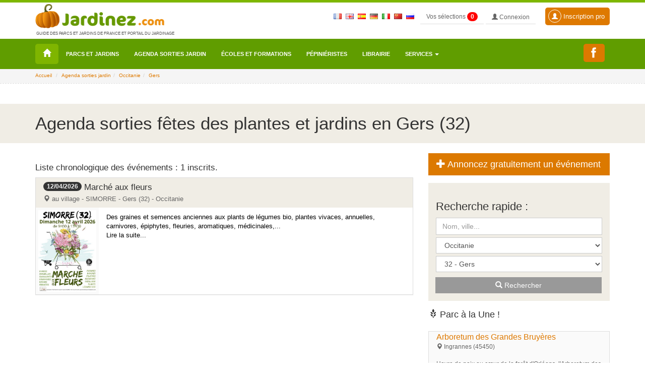

--- FILE ---
content_type: text/html; charset=UTF-8
request_url: https://www.jardinez.com/agenda_Gers_32_32_fr
body_size: 10695
content:

<!DOCTYPE html>
<html lang="fr">
	<head>
    <meta charset="utf-8">
    <meta http-equiv="X-UA-Compatible" content="IE=edge">
    <meta name="viewport" content="width=device-width, initial-scale=1">
		<meta name="identifier-url" content="https://www.jardinez.com" />
	<meta name="robots" content="index, follow" />
	<title>Fêtes des plantes et jardins dans le Gers (32)</title>
	﻿				<meta name="description" content="Fêtes des plantes et jardins dans le Gers (32), avec affichage par chronologie de date des foires et bourses aux plantes, trocs jardin, expositions et concerts dans les jardins, fêtes de la nature, portes-ouvertes écoles d’horticulture et d’agriculture, portes ouvertes des pépinières, comices agricole, stages et ateliers jardin et nature… " />
					<meta name="keywords" content="Fêtes des plantes Gers (32), sorties jardins Gers, agenda événements jardin Gers, foires aux plantes Gers, bourses aux plantes Gers, portes-ouvertes pépinières Gers, portes-ouvertes écoles d’horticulture et d’agriculture Gers," />
				
		<meta content="french, english, spanish, deutsch, italiano, chinese, russian" name="content-language" />
										<link rel="shortcut icon" href="img/icons/favicon.ico" type="image/x-icon">
	<link rel="icon" href="img/icons/favicon.png" type="image/png">
	<link rel="icon" sizes="32x32" href="img/icons/favicon-32.png" type="image/png">
	<link rel="icon" sizes="64x64" href="img/icons/favicon-64.png" type="image/png">
	<link rel="icon" sizes="96x96" href="img/icons/favicon-96.png" type="image/png">
	<link rel="icon" sizes="196x196" href="img/icons/favicon-196.png" type="image/png">
	<link rel="apple-touch-icon" sizes="152x152" href="img/icons/apple-touch-icon.png">
	<link rel="apple-touch-icon" sizes="60x60" href="img/icons/apple-touch-icon-60x60.png">
	<link rel="apple-touch-icon" sizes="76x76" href="img/icons/apple-touch-icon-76x76.png">
	<link rel="apple-touch-icon" sizes="114x114" href="img/icons/apple-touch-icon-114x114.png">
	<link rel="apple-touch-icon" sizes="120x120" href="img/icons/apple-touch-icon-120x120.png">
	<link rel="apple-touch-icon" sizes="144x144" href="img/icons/apple-touch-icon-144x144.png">


	<!-- CSS -->	
	<link rel="stylesheet" type="text/css" href="css/complete.css" >
	<!--<link rel="stylesheet" type="text/css" href="css/bootstrap.min.css" >
	<link rel="stylesheet" type="text/css" href="css/ekko-lightbox.css" >
	<link rel="stylesheet" type="text/css" href="css/social-share-kit.css">
	<link rel="stylesheet" type="text/css" href="css/jumbotron.css" >
	<link rel="stylesheet" type="text/css" href="css/jquery.mCustomScrollbar.css"> -->
	<link rel="stylesheet" type="text/css" href="css/responsive-jardinez.css">

	
<!-- Google tag (gtag.js) -->
<script async src="https://www.googletagmanager.com/gtag/js?id=G-K3H6LL0FFY"></script>
<script>
  window.dataLayer = window.dataLayer || [];
  function gtag(){dataLayer.push(arguments);}
  gtag('js', new Date());

  gtag('config', 'G-K3H6LL0FFY');
</script>


	<!--<script>
	  (function(i,s,o,g,r,a,m){i['GoogleAnalyticsObject']=r;i[r]=i[r]||function(){
	  (i[r].q=i[r].q||[]).push(arguments)},i[r].l=1*new Date();a=s.createElement(o),
	  m=s.getElementsByTagName(o)[0];a.async=1;a.src=g;m.parentNode.insertBefore(a,m)
	  })(window,document,'script','https://www.google-analytics.com/analytics.js','ga');

	  ga('create', 'UA-3654868-1', 'auto');
	  ga('send', 'pageview');
	</script>--

	<!--<script src="//maps.googleapis.com/maps/api/js?key=AIzaSyD1YWuVb--RNxLaix8XRtZIix3NgT4TV7Y" type="text/javascript"></script>-->
		</head>

<body class="page">

	  <header>
	<nav class="navbar navbar-inverse navbar-fixed-top">
	  <div class="container">
       <div class="navbar-right nav-top-responsive">
	        <!--			&nbsp;<a href="index.php?lang=uk"><img border="0" src="img/flags/uk.gif" style="padding-top:20px" alt="uk"></a>			&nbsp;<a href="index.php?lang=sp"><img border="0" src="img/flags/es.gif" style="padding-top:20px" alt="sp"></a>			&nbsp;<a href="index.php?lang=de"><img border="0" src="img/flags/de.gif" style="padding-top:20px" alt="de"></a>			&nbsp;<a href="index.php?lang=it"><img border="0" src="img/flags/it.gif" style="padding-top:20px" alt="it"></a>			&nbsp;<a href="index.php?lang=cn"><img border="0" src="img/flags/cn.gif" style="padding-top:20px" alt="cn"></a>			&nbsp;<a href="index.php?lang=ru"><img border="0" src="img/flags/ru.gif" style="padding-top:20px" alt="ru"></a>-->
	        &nbsp;<a href="parcs-jardins-france-tourisme_fr"><img border="0" src="img/flags/fr.gif" style="padding-top:20px" alt="fr"></a>
			&nbsp;<a href="parks_gardens_france_tourism_uk"><img border="0" src="img/flags/uk.gif" style="padding-top:20px" alt="uk"></a>
			&nbsp;<a href="parques_jardines_francia_turismo_sp"><img border="0" src="img/flags/es.gif" style="padding-top:20px" alt="sp"></a>
			&nbsp;<a href="parks_garten_frankreich_tourismus_de"><img border="0" src="img/flags/de.gif" style="padding-top:20px" alt="de"></a>
			&nbsp;<a href="parchi_giardini_francia_turismo_it"><img border="0" src="img/flags/it.gif" style="padding-top:20px" alt="it"></a>
			&nbsp;<a href="Parcs-et-jardins-en-France_cn"><img border="0" src="img/flags/cn.gif" style="padding-top:20px" alt="cn"></a>
			&nbsp;<a href="Parcs-et-jardins-en-France_ru"><img border="0" src="img/flags/ru.gif" style="padding-top:20px" alt="ru"></a>
			&nbsp;
			<span id="msgbadgeselections" class="alert-selection alert-success"></span>
			<input type="hidden" id="id_text_add_selection" value="Votre sélection a été ajoutée">
		   <a type="button" class="btn btn-primary btn-mes-selections btn-top btn-gris" data-toggle="modal" data-target="#selections"> Vos sélections <div id="badgeselections" class="badge">0</div></a>    
			<!-- Button trigger modal : data-toggle="modal" data-target="#connexion" -->
						<a type="button" class="btn btn-primary btn-mon-compte btn-top btn-gris" href="mon-compte.php"> <span class="glyphicon glyphicon-user"></span> Connexion</a>			<a type="button" class="btn btn-primary btn-lg btn-compte-pro" href="formulaire-compte-pro.php?pro=1"><span class="glyphicon glyphicon-user usermenu"></span> Inscription pro</a>
					  </div>		<div class="navbar-header"> <a class="navbar-brand logo" href="/"><img src="img/parc-et-jardin-jardinez.png" alt="jardinez.com"><p class="baselineLogo">Guide des parcs et jardins de France et portail du jardinage</p></a> </div>		<div id="navbar" class="navbar-collapse collapse">
		 
		</div>
		<!--/.navbar-collapse --> 
	  </div>
	  <div class="nav menu">
		<div class="container">
		  <!-- Brand and toggle get grouped for better mobile display -->
		  <div class="navbar-header">
			<button type="button" class="navbar-toggle collapsed" data-toggle="collapse" data-target="#bs-example-navbar-collapse-1" aria-expanded="false"> <span class="sr-only">Toggle navigation</span> <span class="icon-bar"></span> <span class="icon-bar"></span> <span class="icon-bar"></span> </button>
		  </div>
		  
		  <!-- Collect the nav links, forms, and other content for toggling -->
		  <div class="collapse navbar-collapse" id="bs-example-navbar-collapse-1">
			<ul class="nav navbar-nav">
			  <li class="home"><a title="Accueil" href="/"><span class="glyphicon glyphicon-home" aria-hidden="true"></span></a></li>
			<li><a href="parcs-jardins-france-tourisme_fr">Parcs et Jardins</a></li><li><a href="agenda_jardin_sorties_evenements_manifestations_jardins_nature_fr">Agenda sorties jardin</a></li><li><a href="Ecoles_Horticulture_Paysage_Agriculture_France_fr">Écoles et formations</a></li><li><a href="pepinieres_pepinieristes_horticulteurs_France_fr">Pépiniéristes</a></li><li><a href="librairie_jardin_nature_ecologie_sante_bien-etre_fr">Librairie</a></li><li class="dropdown"> <a href="#" class="dropdown-toggle" data-toggle="dropdown" role="button\ aria-haspopup="true" aria-expanded="false">Services <span class="caret"></span></a><ul class="dropdown-menu"><li><a href="petites_annonces_jardin_jardinage_horticulture_agriculture_nature_emploi_fr">Petites annonces jardin, plantes, jardinage, emploi...</a></li><li><a href="forum_jardinage_jardin_nature_environnement_agriculture_fr">Forum jardinage, jardin, nature, écologie...</a></li><li><a href="hotels-restaurants-curiosites-offices-de-tourisme_fr">Hotels, restaurants, curiosités touristiques</a></li><li><a href="calendrier_jardinage_mois_par_mois_01_Janvier">Calendrier du jardinage et travaux du jardin mois par mois</a></li><li><a href="paysagistes_entreprises_paysage_environnement_France_fr">Paysagistes</a></li><li><a href="liens-amis">Liens</a></li></ul>			</ul>
			
			<ul class="nav navbar-nav navbar-right">
			  <!--<li class="mailmenu"><a title="Contacter jardinez.com" data-toggle="modal" data-target="#contactjardinez" href="#"><span class="glyphicon glyphicon-envelope" aria-hidden="true"></span></a></li>-->
			  <li class="mailmenu"><a title="Nous rejoindre sur Facebook" href="https://www.facebook.com/Jardinezcom-1139304592824758/" target="_blank" class="ssk ssk-facebook" style="padding:7px 15px 7px 5px;" data-ssk-ready="true"></a></li>
			  <!--<li class="dropdown language"> <a href="page.php" class="dropdown-toggle" data-toggle="dropdown" role="button" aria-haspopup="true" aria-expanded="false">fr<span class="caret"></span></a>
				<ul class="dropdown-menu">
					<li><a href="index.php?lang=uk">uk</a></li><li><a href="index.php?lang=sp">sp</a></li><li><a href="index.php?lang=de">de</a></li><li><a href="index.php?lang=it">it</a></li><li><a href="index.php?lang=cn">cn</a></li><li><a href="index.php?lang=ru">ru</a></li>				</ul>
			  </li>-->  <li>
			<span id="msgbadgeselections" class="alert-selection alert-success"></span>
		   <a type="button" class="btn btn-menu-deroulant" data-toggle="modal" data-target="#selections"  > Vos sélections <div id="badgeselections" class="badge">0</div></a></li>    
			<!-- Button trigger modal -->
			<li><a type="button" class="btn btn-menu-deroulant" href="mon-compte.php"> <span class="glyphicon glyphicon-user"></span> Mon compte</a></li>
			<li><a type="button" class="btn btn-menu-deroulant" href="formulaire-compte.php?pro=1"><span class="glyphicon glyphicon-user usermenu"></span> Inscription pro</a></li>
			</ul>
		  </div>
		  <!-- /.navbar-collapse --> 
		</div>
		<!-- /.container-fluid -->
	  </div>
	</nav>
  </header>
		<div class="jumbotron blocAriane ">
	<div class="container ">
		<input type="hidden" value="agenda ">
		<ol class="breadcrumb ">
			<li><a href="https://www.jardinez.com">Accueil</a></li>
			<li><a href="agenda_jardin_sorties_evenements_manifestations_jardins_nature_fr">Agenda sorties jardin</a></li><li><a href="agenda_Occitanie-France_11_fr">Occitanie</a></li><li><a href="agenda_France-Occitanie_Gers_11_32_fr">Gers</a></li>		</ol>
	</div>
	</div>
  		<!--SecondNav -->
	 <div class="jumbotron bloc-second-nav ">
		 <div class="container ">
		 <div class="row">
			 <div class="col-lg-7 secondNav NavPrint">
				 <div class="btn-group" role="group" aria-label="...">				  <!--<a type="button" class="btn btn-default boutonrecommander" data-toggle="modal" data-target="#recommandation" href="#" onClick="document.frm_recommandation.recommander_page.value=1;openbox('Recommander à un ami', 1)"> <span class="glyphicon glyphicon-send"></span> recommander à un ami</a>-->
				</div>
			</div>
			<div class="col-lg-5 pull-right RechercheRapideTop">
				 <div class="language-fiche pull-right">
				 <ul>
									 </ul>
				 </div>
			</div>
		 </div>
		 </div>
	 </div> 
	  
	  <!--Fin second nav -->
  
	<div class="jumbotron title">
	  <div class="container">
		<div class="row">
			<div class="col-lg-12 "><h1>Agenda sorties fêtes des plantes et jardins en Gers (32)</h1></div>
		</div>
	  </div>
	</div>
	
	<!-- Bloc Contenu -->
	<div class="container ">
		
	  <div class="row">
	  <div class="MobileAffiche">	<div class="blocSearchEcole blocSearchJardin">
				<div class="col-lg-12 no-padding">
			<div class="h2">Recherche rapide :</div>
						<form id="frm_search_mobile" class="formsearchNavBar" action="liste-agenda.php" onsubmit="recherche_agenda_mobile()">
				<input type="hidden" name="lang" id="lang" value="fr" />
				<input type="text" name="search" id="search_mobile" class="form-control" placeholder="Nom, ville..." value="">
				<select id="region_mobile" name="region" class="selectpicker form-control" onchange="document.getElementById('d_mobile').value=''">
					<option value="">Toutes les régions</option>
															<option value="Auvergne-Rhone-Alpes_12"  >Auvergne-Rhône-Alpes</option>
																				<option value="Bourgogne-Franche-Comte_9"  >Bourgogne-Franche-Comté</option>
																				<option value="Bretagne_8"  >Bretagne</option>
																				<option value="Centre-Val-de-Loire_6"  >Centre-Val-de-Loire</option>
																				<option value="Corse_1"  >Corse</option>
																				<option value="Dom-Tom_13"  >Dom-Tom</option>
																				<option value="Grand-Est_10"  >Grand-Est</option>
																				<option value="Hauts-de-France_3"  >Hauts-de-France</option>
																				<option value="Ile-de-France_2"  >Ile-de-France</option>
																				<option value="Normandie_5"  >Normandie</option>
																				<option value="Nouvelle-Aquitaine_14"  >Nouvelle-Aquitaine</option>
																				<option value="Occitanie_11" selected >Occitanie</option>
																				<option value="Pays-de-la-Loire_4"  >Pays-de-la-Loire</option>
																				<option value="Provence-Alpes-Cote-d-Azur_7"  >Provence-Alpes-Côte-d'Azur</option>
														</select>
								<select id="d_mobile" name="dep" class="selectpicker form-control" >
					<option value="">Tous les départements</option>
															<option value="Ain_01_1"  >01 - Ain</option>
																				<option value="Aisne_02_2"  >02 - Aisne</option>
																				<option value="Allier_03_3"  >03 - Allier</option>
																				<option value="Alpes-de-Haute-Provence_04_4"  >04 - Alpes-de-Haute-Provence</option>
																				<option value="Hautes-Alpes_05_5"  >05 - Hautes-Alpes</option>
																				<option value="Alpes-Maritimes_06_6"  >06 - Alpes-Maritimes</option>
																				<option value="Ardeche_07_7"  >07 - Ardèche</option>
																				<option value="Ardennes_08_8"  >08 - Ardennes</option>
																				<option value="Ariege_09_9"  >09 - Ariège</option>
																				<option value="Aube_10_10"  >10 - Aube</option>
																				<option value="Aude_11_11"  >11 - Aude</option>
																				<option value="Aveyron_12_12"  >12 - Aveyron</option>
																				<option value="Bouches-du-Rhone_13_13"  >13 - Bouches-du-Rhône</option>
																				<option value="Calvados_14_14"  >14 - Calvados</option>
																				<option value="Cantal_15_15"  >15 - Cantal</option>
																				<option value="Charente_16_16"  >16 - Charente</option>
																				<option value="Charente-Maritime_17_17"  >17 - Charente-Maritime</option>
																				<option value="Cher_18_18"  >18 - Cher</option>
																				<option value="Correze_19_19"  >19 - Corrèze</option>
																				<option value="Corse_20_20"  >20 - Corse</option>
																				<option value="Cote-d-Or_21_21"  >21 - Côte-d'Or</option>
																				<option value="Cotes-d-Armor_22_22"  >22 - Côtes-d'Armor</option>
																				<option value="Creuse_23_23"  >23 - Creuse</option>
																				<option value="Dordogne_24_24"  >24 - Dordogne</option>
																				<option value="Doubs_25_25"  >25 - Doubs</option>
																				<option value="Drome_26_26"  >26 - Drôme</option>
																				<option value="Eure_27_27"  >27 - Eure</option>
																				<option value="Eure-et-Loir_28_28"  >28 - Eure-et-Loir</option>
																				<option value="Finistere_29_29"  >29 - Finistère</option>
																				<option value="Gard_30_30"  >30 - Gard</option>
																				<option value="Haute-Garonne_31_31"  >31 - Haute-Garonne</option>
																				<option value="Gers_32_32" selected >32 - Gers</option>
																				<option value="Gironde_33_33"  >33 - Gironde</option>
																				<option value="Herault_34_34"  >34 - Hérault</option>
																				<option value="Ille-et-Vilaine_35_35"  >35 - Ille-et-Vilaine</option>
																				<option value="Indre_36_36"  >36 - Indre</option>
																				<option value="Indre-et-Loire_37_37"  >37 - Indre-et-Loire</option>
																				<option value="Isere_38_38"  >38 - Isère</option>
																				<option value="Jura_39_39"  >39 - Jura</option>
																				<option value="Landes_40_40"  >40 - Landes</option>
																				<option value="Loir-et-Cher_41_41"  >41 - Loir-et-Cher</option>
																				<option value="Loire_42_42"  >42 - Loire</option>
																				<option value="Haute-Loire_43_43"  >43 - Haute-Loire</option>
																				<option value="Loire-Atlantique_44_44"  >44 - Loire-Atlantique</option>
																				<option value="Loiret_45_45"  >45 - Loiret</option>
																				<option value="Lot_46_46"  >46 - Lot</option>
																				<option value="Lot-et-Garonne_47_47"  >47 - Lot-et-Garonne</option>
																				<option value="Lozere_48_48"  >48 - Lozère</option>
																				<option value="Maine-et-Loire_49_49"  >49 - Maine-et-Loire</option>
																				<option value="Manche_50_50"  >50 - Manche</option>
																				<option value="Marne_51_51"  >51 - Marne</option>
																				<option value="Haute-Marne_52_52"  >52 - Haute-Marne</option>
																				<option value="Mayenne_53_53"  >53 - Mayenne</option>
																				<option value="Meurthe-et-Moselle_54_54"  >54 - Meurthe-et-Moselle</option>
																				<option value="Meuse_55_55"  >55 - Meuse</option>
																				<option value="Morbihan_56_56"  >56 - Morbihan</option>
																				<option value="Moselle_57_57"  >57 - Moselle</option>
																				<option value="Nievre_58_58"  >58 - Nièvre</option>
																				<option value="Nord_59_59"  >59 - Nord</option>
																				<option value="Oise_60_60"  >60 - Oise</option>
																				<option value="Orne_61_61"  >61 - Orne</option>
																				<option value="Pas-de-Calais_62_62"  >62 - Pas-de-Calais</option>
																				<option value="Puy-de-Dome_63_63"  >63 - Puy-de-Dôme</option>
																				<option value="Pyrenees-Atlantiques_64_64"  >64 - Pyrénées-Atlantiques</option>
																				<option value="Hautes-Pyrenees_65_65"  >65 - Hautes-Pyrénées</option>
																				<option value="Pyrenees-Orientales_66_66"  >66 - Pyrénées-Orientales</option>
																				<option value="Bas-Rhin_67_67"  >67 - Bas-Rhin</option>
																				<option value="Haut-Rhin_68_68"  >68 - Haut-Rhin</option>
																				<option value="Rhone_69_69"  >69 - Rhône</option>
																				<option value="Haute-Saone_70_70"  >70 - Haute-Saône</option>
																				<option value="Saone-et-Loire_71_71"  >71 - Saône-et-Loire</option>
																				<option value="Sarthe_72_72"  >72 - Sarthe</option>
																				<option value="Savoie_73_73"  >73 - Savoie</option>
																				<option value="Haute-Savoie_74_74"  >74 - Haute-Savoie</option>
																				<option value="Paris_75_75"  >75 - Paris</option>
																				<option value="Seine-Maritime_76_76"  >76 - Seine-Maritime</option>
																				<option value="Seine-et-Marne_77_77"  >77 - Seine-et-Marne</option>
																				<option value="Yvelines_78_78"  >78 - Yvelines</option>
																				<option value="Deux-Sevres_79_79"  >79 - Deux-Sèvres</option>
																				<option value="Somme_80_80"  >80 - Somme</option>
																				<option value="Tarn_81_81"  >81 - Tarn</option>
																				<option value="Tarn-et-Garonne_82_82"  >82 - Tarn-et-Garonne</option>
																				<option value="Var_83_83"  >83 - Var</option>
																				<option value="Vaucluse_84_84"  >84 - Vaucluse</option>
																				<option value="Vendee_85_85"  >85 - Vendée</option>
																				<option value="Vienne_86_86"  >86 - Vienne</option>
																				<option value="Haute-Vienne_87_87"  >87 - Haute-Vienne</option>
																				<option value="Vosges_88_88"  >88 - Vosges</option>
																				<option value="Yonne_89_89"  >89 - Yonne</option>
																				<option value="Territoire-de-Belfort_90_90"  >90 - Territoire de Belfort</option>
																				<option value="Essonne_91_91"  >91 - Essonne</option>
																				<option value="Hauts-de-Seine_92_92"  >92 - Hauts-de-Seine</option>
																				<option value="Seine-Saint-Denis_93_93"  >93 - Seine-Saint-Denis</option>
																				<option value="Val-de-Marne_94_94"  >94 - Val-de-Marne</option>
																				<option value="Val-d-Oise_95_95"  >95 - Val-d'Oise</option>
																				<option value="DOM_97_97"  >97 - DOM</option>
																				<option value="TOM_98_98"  >98 - TOM</option>
														</select>
				<span class="input-group-btn">
				<script>
				function recherche_agenda_mobile()
				{
					//document.getElementById('region').value=''; 
					$url_region = document.getElementById('region_mobile').value;
					$url_dep = document.getElementById('d_mobile').value;
					if ((document.getElementById('search_mobile').value=='') && ($url_region=='') && ($url_dep==''))
					{ 
						document.getElementById('frm_search_mobile').action='agenda_jardin_sorties_evenements_manifestations_jardins_nature_fr'; 
					} else 
					{ 
						if (document.getElementById('search_mobile').value!='')
						{
							if ($url_dep!='') { $url_dep = $url_dep.substring(($url_dep.indexOf('_')+1)); $url_region='';} else { $url_dep = '_0'; };
							if ($url_region!='') { $url_region = document.getElementById('region_mobile').value; } else { $url_region = '_0'; };
							document.getElementById('frm_search_mobile').action='agenda_'+$url_region+'_'+$url_dep+'_'+document.getElementById('search_mobile').value+'_'+document.getElementById('lang').value; 
						}
						else
						{
							if ($url_dep!='')
							{
								document.getElementById('frm_search_mobile').action='agenda_'+document.getElementById('d_mobile').value+'_'+document.getElementById('lang').value; 
							}
							else
							{
								if ($url_region=='')
								{
									document.getElementById('frm_search_mobile').action='agenda_jardin_sorties_evenements_manifestations_jardins_nature_fr';
								}
								else
								{
									document.getElementById('frm_search_mobile').action='agenda_'+document.getElementById('region_mobile').value+'_'+document.getElementById('lang').value; 
								}
							}
							
						}
					} 
					document.location.href=document.getElementById('frm_search_mobile').action;
				}
				</script>
					<a type="button" class="btn btn-default bouton-recherche btn-block" onclick="recherche_agenda_mobile()"  >
					<span class="glyphicon glyphicon-search" aria-hidden="true"></span> Rechercher</a>
				</span>
			</form>
		</div>
		<div style="clear:both"></div>
	</div></div>
		<div class="col-lg-8">
		   <div class="h3">Liste chronologique des événements :  1 inscrits. </div>
			
												<a href="agenda-Marche-aux-fleurs_SIMORRE_70779_fr" class="pannelLien"  title="Lire la suite">
			<div class="panel panel-default">
				<div class="panel-heading panel-heading-agenda" ><h2>
					<span class="badge">12/04/2026</span> 
					Marché aux fleurs					<span class="LieuListEvent"><span class="glyphicon glyphicon-map-marker"></span> au village - SIMORRE - Gers (32) - Occitanie</span>
				</h2>
								
				</div>
				<div class="panel-body no-padding">
										<div class="col-lg-2 image-liste no-padding"><img alt="Marché aux fleurs - SIMORRE" title="Marché aux fleurs - SIMORRE" class="img-responsive " src="agenda/agenda70779.jpg" ></div>  
					<div class="col-lg-10 ResumeAgenda">
																Des graines et semences anciennes aux plants de légumes bio, plantes vivaces, annuelles, carnivores, épiphytes, fleuries, aromatiques, médicinales,... <br>Lire la suite...										</div>
				</div>
			</div>
		</a>
 
	
			 
					</div>
		<div class="sidebar-details col-lg-4">
			<a role="button" href="annonce-evenement-manifestation-jardin-fete-des-plantes-nature-gratuitement_fr" class="btn  btn-default btn-plus btn-plus btn-lg btn-event btn-block  "><span aria-hidden="true" class="glyphicon glyphicon-plus plusdefaut"></span> Annoncez gratuitement un événement</a>			
			<div class="EcranAffiche">	<div class="blocSearchEcole blocSearchJardin">
				<div class="col-lg-12 no-padding">
			<div class="h2">Recherche rapide :</div>
						<form id="frm_search_ecran" class="formsearchNavBar" action="liste-agenda.php" onsubmit="recherche_agenda_ecran()">
				<input type="hidden" name="lang" id="lang" value="fr" />
				<input type="text" name="search" id="search_ecran" class="form-control" placeholder="Nom, ville..." value="">
				<select id="region_ecran" name="region" class="selectpicker form-control" onchange="document.getElementById('d_ecran').value=''">
					<option value="">Toutes les régions</option>
															<option value="Auvergne-Rhone-Alpes_12"  >Auvergne-Rhône-Alpes</option>
																				<option value="Bourgogne-Franche-Comte_9"  >Bourgogne-Franche-Comté</option>
																				<option value="Bretagne_8"  >Bretagne</option>
																				<option value="Centre-Val-de-Loire_6"  >Centre-Val-de-Loire</option>
																				<option value="Corse_1"  >Corse</option>
																				<option value="Dom-Tom_13"  >Dom-Tom</option>
																				<option value="Grand-Est_10"  >Grand-Est</option>
																				<option value="Hauts-de-France_3"  >Hauts-de-France</option>
																				<option value="Ile-de-France_2"  >Ile-de-France</option>
																				<option value="Normandie_5"  >Normandie</option>
																				<option value="Nouvelle-Aquitaine_14"  >Nouvelle-Aquitaine</option>
																				<option value="Occitanie_11" selected >Occitanie</option>
																				<option value="Pays-de-la-Loire_4"  >Pays-de-la-Loire</option>
																				<option value="Provence-Alpes-Cote-d-Azur_7"  >Provence-Alpes-Côte-d'Azur</option>
														</select>
								<select id="d_ecran" name="dep" class="selectpicker form-control" >
					<option value="">Tous les départements</option>
															<option value="Ain_01_1"  >01 - Ain</option>
																				<option value="Aisne_02_2"  >02 - Aisne</option>
																				<option value="Allier_03_3"  >03 - Allier</option>
																				<option value="Alpes-de-Haute-Provence_04_4"  >04 - Alpes-de-Haute-Provence</option>
																				<option value="Hautes-Alpes_05_5"  >05 - Hautes-Alpes</option>
																				<option value="Alpes-Maritimes_06_6"  >06 - Alpes-Maritimes</option>
																				<option value="Ardeche_07_7"  >07 - Ardèche</option>
																				<option value="Ardennes_08_8"  >08 - Ardennes</option>
																				<option value="Ariege_09_9"  >09 - Ariège</option>
																				<option value="Aube_10_10"  >10 - Aube</option>
																				<option value="Aude_11_11"  >11 - Aude</option>
																				<option value="Aveyron_12_12"  >12 - Aveyron</option>
																				<option value="Bouches-du-Rhone_13_13"  >13 - Bouches-du-Rhône</option>
																				<option value="Calvados_14_14"  >14 - Calvados</option>
																				<option value="Cantal_15_15"  >15 - Cantal</option>
																				<option value="Charente_16_16"  >16 - Charente</option>
																				<option value="Charente-Maritime_17_17"  >17 - Charente-Maritime</option>
																				<option value="Cher_18_18"  >18 - Cher</option>
																				<option value="Correze_19_19"  >19 - Corrèze</option>
																				<option value="Corse_20_20"  >20 - Corse</option>
																				<option value="Cote-d-Or_21_21"  >21 - Côte-d'Or</option>
																				<option value="Cotes-d-Armor_22_22"  >22 - Côtes-d'Armor</option>
																				<option value="Creuse_23_23"  >23 - Creuse</option>
																				<option value="Dordogne_24_24"  >24 - Dordogne</option>
																				<option value="Doubs_25_25"  >25 - Doubs</option>
																				<option value="Drome_26_26"  >26 - Drôme</option>
																				<option value="Eure_27_27"  >27 - Eure</option>
																				<option value="Eure-et-Loir_28_28"  >28 - Eure-et-Loir</option>
																				<option value="Finistere_29_29"  >29 - Finistère</option>
																				<option value="Gard_30_30"  >30 - Gard</option>
																				<option value="Haute-Garonne_31_31"  >31 - Haute-Garonne</option>
																				<option value="Gers_32_32" selected >32 - Gers</option>
																				<option value="Gironde_33_33"  >33 - Gironde</option>
																				<option value="Herault_34_34"  >34 - Hérault</option>
																				<option value="Ille-et-Vilaine_35_35"  >35 - Ille-et-Vilaine</option>
																				<option value="Indre_36_36"  >36 - Indre</option>
																				<option value="Indre-et-Loire_37_37"  >37 - Indre-et-Loire</option>
																				<option value="Isere_38_38"  >38 - Isère</option>
																				<option value="Jura_39_39"  >39 - Jura</option>
																				<option value="Landes_40_40"  >40 - Landes</option>
																				<option value="Loir-et-Cher_41_41"  >41 - Loir-et-Cher</option>
																				<option value="Loire_42_42"  >42 - Loire</option>
																				<option value="Haute-Loire_43_43"  >43 - Haute-Loire</option>
																				<option value="Loire-Atlantique_44_44"  >44 - Loire-Atlantique</option>
																				<option value="Loiret_45_45"  >45 - Loiret</option>
																				<option value="Lot_46_46"  >46 - Lot</option>
																				<option value="Lot-et-Garonne_47_47"  >47 - Lot-et-Garonne</option>
																				<option value="Lozere_48_48"  >48 - Lozère</option>
																				<option value="Maine-et-Loire_49_49"  >49 - Maine-et-Loire</option>
																				<option value="Manche_50_50"  >50 - Manche</option>
																				<option value="Marne_51_51"  >51 - Marne</option>
																				<option value="Haute-Marne_52_52"  >52 - Haute-Marne</option>
																				<option value="Mayenne_53_53"  >53 - Mayenne</option>
																				<option value="Meurthe-et-Moselle_54_54"  >54 - Meurthe-et-Moselle</option>
																				<option value="Meuse_55_55"  >55 - Meuse</option>
																				<option value="Morbihan_56_56"  >56 - Morbihan</option>
																				<option value="Moselle_57_57"  >57 - Moselle</option>
																				<option value="Nievre_58_58"  >58 - Nièvre</option>
																				<option value="Nord_59_59"  >59 - Nord</option>
																				<option value="Oise_60_60"  >60 - Oise</option>
																				<option value="Orne_61_61"  >61 - Orne</option>
																				<option value="Pas-de-Calais_62_62"  >62 - Pas-de-Calais</option>
																				<option value="Puy-de-Dome_63_63"  >63 - Puy-de-Dôme</option>
																				<option value="Pyrenees-Atlantiques_64_64"  >64 - Pyrénées-Atlantiques</option>
																				<option value="Hautes-Pyrenees_65_65"  >65 - Hautes-Pyrénées</option>
																				<option value="Pyrenees-Orientales_66_66"  >66 - Pyrénées-Orientales</option>
																				<option value="Bas-Rhin_67_67"  >67 - Bas-Rhin</option>
																				<option value="Haut-Rhin_68_68"  >68 - Haut-Rhin</option>
																				<option value="Rhone_69_69"  >69 - Rhône</option>
																				<option value="Haute-Saone_70_70"  >70 - Haute-Saône</option>
																				<option value="Saone-et-Loire_71_71"  >71 - Saône-et-Loire</option>
																				<option value="Sarthe_72_72"  >72 - Sarthe</option>
																				<option value="Savoie_73_73"  >73 - Savoie</option>
																				<option value="Haute-Savoie_74_74"  >74 - Haute-Savoie</option>
																				<option value="Paris_75_75"  >75 - Paris</option>
																				<option value="Seine-Maritime_76_76"  >76 - Seine-Maritime</option>
																				<option value="Seine-et-Marne_77_77"  >77 - Seine-et-Marne</option>
																				<option value="Yvelines_78_78"  >78 - Yvelines</option>
																				<option value="Deux-Sevres_79_79"  >79 - Deux-Sèvres</option>
																				<option value="Somme_80_80"  >80 - Somme</option>
																				<option value="Tarn_81_81"  >81 - Tarn</option>
																				<option value="Tarn-et-Garonne_82_82"  >82 - Tarn-et-Garonne</option>
																				<option value="Var_83_83"  >83 - Var</option>
																				<option value="Vaucluse_84_84"  >84 - Vaucluse</option>
																				<option value="Vendee_85_85"  >85 - Vendée</option>
																				<option value="Vienne_86_86"  >86 - Vienne</option>
																				<option value="Haute-Vienne_87_87"  >87 - Haute-Vienne</option>
																				<option value="Vosges_88_88"  >88 - Vosges</option>
																				<option value="Yonne_89_89"  >89 - Yonne</option>
																				<option value="Territoire-de-Belfort_90_90"  >90 - Territoire de Belfort</option>
																				<option value="Essonne_91_91"  >91 - Essonne</option>
																				<option value="Hauts-de-Seine_92_92"  >92 - Hauts-de-Seine</option>
																				<option value="Seine-Saint-Denis_93_93"  >93 - Seine-Saint-Denis</option>
																				<option value="Val-de-Marne_94_94"  >94 - Val-de-Marne</option>
																				<option value="Val-d-Oise_95_95"  >95 - Val-d'Oise</option>
																				<option value="DOM_97_97"  >97 - DOM</option>
																				<option value="TOM_98_98"  >98 - TOM</option>
														</select>
				<span class="input-group-btn">
				<script>
				function recherche_agenda_ecran()
				{
					//document.getElementById('region').value=''; 
					$url_region = document.getElementById('region_ecran').value;
					$url_dep = document.getElementById('d_ecran').value;
					if ((document.getElementById('search_ecran').value=='') && ($url_region=='') && ($url_dep==''))
					{ 
						document.getElementById('frm_search_ecran').action='agenda_jardin_sorties_evenements_manifestations_jardins_nature_fr'; 
					} else 
					{ 
						if (document.getElementById('search_ecran').value!='')
						{
							if ($url_dep!='') { $url_dep = $url_dep.substring(($url_dep.indexOf('_')+1)); $url_region='';} else { $url_dep = '_0'; };
							if ($url_region!='') { $url_region = document.getElementById('region_ecran').value; } else { $url_region = '_0'; };
							document.getElementById('frm_search_ecran').action='agenda_'+$url_region+'_'+$url_dep+'_'+document.getElementById('search_ecran').value+'_'+document.getElementById('lang').value; 
						}
						else
						{
							if ($url_dep!='')
							{
								document.getElementById('frm_search_ecran').action='agenda_'+document.getElementById('d_ecran').value+'_'+document.getElementById('lang').value; 
							}
							else
							{
								if ($url_region=='')
								{
									document.getElementById('frm_search_ecran').action='agenda_jardin_sorties_evenements_manifestations_jardins_nature_fr';
								}
								else
								{
									document.getElementById('frm_search_ecran').action='agenda_'+document.getElementById('region_ecran').value+'_'+document.getElementById('lang').value; 
								}
							}
							
						}
					} 
					document.location.href=document.getElementById('frm_search_ecran').action;
				}
				</script>
					<a type="button" class="btn btn-default bouton-recherche btn-block" onclick="recherche_agenda_ecran()"  >
					<span class="glyphicon glyphicon-search" aria-hidden="true"></span> Rechercher</a>
				</span>
			</form>
		</div>
		<div style="clear:both"></div>
	</div></div>
					<span class="H2SansBord" style="font-size:18px;font-weight:300"><span class="glyphicon glyphicon-grain"></span> Parc à la Une !</span>
		<div class="agenda-home agenda-sidebar">
			<div class="col-lg-12">
							<span class="titre-event" style="font-size:16px">Arboretum des Grandes Bruyères</span>
				<p class="lieuparc"><span class="glyphicon glyphicon-map-marker" aria-hidden="true"></span> Ingrannes (45450)</p>
				<p class="lieuparc"><br>Havre de paix au cœur de la forêt d'Orléans, l'Arboretum des Grandes Bruyères à Ingrannes dans le Loiret, allie l'agrément de la promenade et la découverte d'arbres exotiques originaires des climats tempérés du globe. Dans ce « Jardin Remarquable », vous chem...</p>
				<a class="btn btn-default btn-block btn-plus" href="Parcs-Arboretum-des-Grandes-Bruyeres_fr_15381" role="button"><span class="glyphicon glyphicon-plus plusdefaut" aria-hidden="true"></span> Découvrez ce parc</a>
			</div>
			<div class="col-lg-12 UneSidebarImg"><a href="Parcs-Arboretum-des-Grandes-Bruyeres_fr_15381"><img class="img-responsive" src="parc/pj/45arboretumdesgrandesbruyeres_15381.jpg" alt="Arboretum des Grandes Bruyères"></a></div>			<div style="clear:both"></div>
		</div>
		<div style="clear:both"></div>
		<div class="ssk-group share-page-details clear"> <a class="ssk ssk-facebook" target="_blank" href="https://www.facebook.com/sharer/sharer.php?u=https://www.jardinez.com:443/agenda_Gers_32_32_fr"></a> <a data-text="" data-url="https://twitter.com/intent/tweet/?url=https://www.jardinez.com:443/agenda_Gers_32_32_fr" class="ssk ssk-twitter" target="_blank" href="https://twitter.com/intent/tweet/?url=https://www.jardinez.com:443/agenda_Gers_32_32_fr"></a> <a class="ssk ssk-google-plus" target="_blank" href="https://plus.google.com/share?url=https://www.jardinez.com:443/agenda_Gers_32_32_fr"></a></div>
			<div class="panel panel-default">
				<div class="panel-body"><p>Cet agenda présente les sorties, événements, manifestations, autour du jardin et du jardinage, de la botanique, de l'horticulture, de l’agriculture et du monde agricole, de la nature et de l’environnement :
fêtes des plantes et de la nature, trocs et bourses aux plantes, expositions ou concerts ou ateliers dans les jardins, foires biologiques ou salons bio, Rendez-vous aux jardins, Journées du Patrimoine, portes-ouvertes des pépinières et portes-ouvertes des Écoles 
d'Horticulture et d’Agriculture, manifestations et comices agricoles, ...</p><p>
La recherche par département ou région vous permet d’accéder rapidement à ce qui se passe près de chez vous.
</p></div>
			</div>
		</div>
	  </div>
	</div>

	﻿
<!-- Modal contact jardinez-->
	<div class="modal fade" id="contactjardinez" tabindex="-1" role="dialog" aria-labelledby="myModalLabel">
	  <div class="modal-dialog" role="document">
		<div class="modal-content">
		  <div class="modal-header">
			<button type="button" class="close" data-dismiss="modal" aria-label="Close"><span aria-hidden="true">&times;</span></button>
			<span class="modal-title h2" id="myModalLabel">Contacter Jardinez.com</span>
		  </div>
		  <form class="ContactDirect" method="post" action="">
		  <div class="modal-body" >
			<div class="input-group" id="champscontact">
				<input type="hidden" id="nomdestinataire" value="webmaster@jardinez.com">				
				<input type="hidden" id="emaildestinataire" value="webmaster@jardinez.com">				
				<div class="col-md-6"><input type="text" name="nom" id="nomcontact" class="form-control" required placeholder="Votre nom *" aria-describedby="basic-addon1" value=""></div>
				<div class="col-md-6"><input type="text" name="prenom" id="prenomcontact" class="form-control" required placeholder="Votre prénom *" aria-describedby="basic-addon1" value=""></div>
				<div class="col-md-6"><input type="email" name="email" id="emailcontact" class="form-control" required placeholder="Votre e-mail *" aria-describedby="basic-addon1" value=""></div> 
				<div class="col-md-6 "><input type="text" name="tel" id="telcontact" class="form-control" placeholder="Votre téléphone (facultatif)" aria-describedby="basic-addon1" value=""></div>
				<div class="col-md-12"><textarea class="form-control" rows="5" required name="comment" id="commentcontact" placeholder="Votre message *"></textarea></div> 
				
			</div>
			<div class="col-md-12"><br>
				<div class="alert-warning" id="msgcontact1" style="display:none;"><p>Veuillez renseigner les informations marquées d'un *</p></div>
				<div class="alert-warning" id="msgcontact2" style="display:none;"><p>Echec lors de l'envoi de votre message.</p></div>
				<div class="alert-success" id="msgcontact3" style="display:none;"><p>Votre message a été correctement envoyé.</p></div>
			</div>
			<div class="col-md-12">
				<div id="recaptcha3" ></div>
				<script src="https://www.google.com/recaptcha/api.js?onload=onloadCallback&render=explicit" async defer></script>
			</div>
		  </div>
		  <div class="modal-footer footer-modal-connect">
				<button id="envoiMsgContact" type="button" class="btn  btn-default btn-block btn-connexion" ><span class="glyphicon glyphicon-ok" aria-hidden="true"></span> Envoyer votre message</button>
		  </div>
		  </form>
		</div>
	  </div>
	</div>
	<!-- FIN Modal --> 

	<!-- Modal contactparc-->
	<div class="modal fade" id="contactpro" tabindex="-1" role="dialog" aria-labelledby="myModalLabel">
	  <div class="modal-dialog" role="document">
		<div class="modal-content">
		  <div class="modal-header">
			<button type="button" class="close" data-dismiss="modal" aria-label="Close"><span aria-hidden="true">&times;</span></button>
						<div class="modal-title h2" id="myModalLabel">Contacter Arboretum des Grandes Bruyères</div>
		  </div>
		  <form class="ContactDirect" method="post" action="">
		  <div class="modal-body">
			<div class="input-group" id="champscontactpro">
				<input type="hidden" id="nomdestinatairepro" value="Arboretum des Grandes Bruyères">
				<input type="hidden" id="emaildestinatairepro" value="contact@arboretumdesgrandesbruyeres.org">
				<div class="col-md-6"><input type="text" name="nom" id="nomcontactpro" class="form-control" required placeholder="Votre nom *" aria-describedby="basic-addon1" value=""></div>
				<div class="col-md-6"><input type="text" name="prenom" id="prenomcontactpro" class="form-control" placeholder="Votre prénom *" aria-describedby="basic-addon1" value=""></div>
				<div class="col-md-6"><input type="email" name="email" id="emailcontactpro" class="form-control" required placeholder="Votre e-mail *" aria-describedby="basic-addon1" value=""></div> 
				<div class="col-md-6 "><input type="text" name="tel" id="telcontactpro" class="form-control" placeholder="Votre téléphone (facultatif)" aria-describedby="basic-addon1" value=""></div>
				<div class="col-md-12"><textarea class="form-control" rows="5" required name="comment" id="commentcontactpro" placeholder="Votre message *"></textarea></div> 
			</div>
			<div class="col-md-12"><br>
				<div class="alert-warning" id="msgcontactpro1" style="display:none;"><p>Veuillez renseigner les informations marquées d'un *</p></div>
				<div class="alert-warning" id="msgcontactpro2" style="display:none;"><p>Echec lors de l'envoi de votre message.</p></div>
				<div class="alert-success" id="msgcontactpro3" style="display:none;"><p>Votre message a été correctement envoyé.</p></div>
				<div class="alert-success" id="msgcontactpro4" style="display:none;"><p>Votre message a bien été enregistré.<br>Pour qu’il parvienne au destinataire, vous devez le valider dans l’email que vous avez reçu.</p></div>
			</div>
		  </div>
		  <div class="modal-footer footer-modal-connect">
				<button id="envoiMsgContactPro" type="button" class="btn  btn-default btn-block btn-connexion" ><span class="glyphicon glyphicon-ok" aria-hidden="true"></span> Envoyer votre message</button>
		  </div>
		  </form>
		</div>
	  </div>
	</div>
	<!-- FIN Modal --> 

	<!-- Modal recommandation-->
	<!--<div class="modal fade" id="recommandation" tabindex="-1" role="dialog" aria-labelledby="myModalLabel">
	  <div class="modal-dialog" role="document">
		<div class="modal-content">
		  <div class="modal-header">
			<button type="button" class="close" data-dismiss="modal" aria-label="Close"><span aria-hidden="true">&times;</span></button>
			<div class="modal-title h2" id="myModalLabel">Recommandation à un ami</div>
		  </div>
		  <form class="ContactDirect" method="post" action="">
		  <div class="modal-body">
			<div class="input-group" id="champsrecommandation">
				<input type="hidden" id="lienrecommandation" value="https://www.jardinez.com:443/agenda_Gers_32_32_fr">
				<div class="col-md-6"><input type="text" name="nom1" id="nomrecommandation" class="form-control" required placeholder="Votre nom *" aria-describedby="basic-addon1" value=""></div>
				<div class="col-md-6"><input type="email" name="email1" id="emailrecommandation" class="form-control" required placeholder="Votre prénom *" aria-describedby="basic-addon1" value=""></div> 
				<div class="col-md-6 "><input type="text" name="nom2" id="nomdestrecommandation" class="form-control" required placeholder="Nom du destinataire *" aria-describedby="basic-addon1"></div>				
				<div class="col-md-6 "><input type="text" name="email2" id="emaildestrecommandation" class="form-control" required placeholder="Email du destinataire *" aria-describedby="basic-addon1"></div>
			</div>
			<div class="col-md-12"><br>
				<div class="alert-warning" id="msgrecommandation1" style="display:none;"><p>Veuillez renseigner les informations marquées d'un *</p></div>
				<div class="alert-warning" id="msgrecommandation2" style="display:none;"><p>Echec lors de l'envoi de votre message.</p></div>
				<div class="alert-success" id="msgrecommandation3" style="display:none;"><p>Votre message a été correctement envoyé.</p></div>
			</div>
		  </div>
		  <div class="modal-footer footer-modal-connect">
				<button id="envoiMsgRecommandation" type="button" class="btn  btn-default btn-block btn-connexion" ><span class="glyphicon glyphicon-ok" aria-hidden="true"></span> Envoyer votre message</button>
		  </div>
		  </form>
		</div>
	  </div>
	</div>-->
	<!-- FIN Modal --> 

	<!-- Modal connexion au compte-->
	<div class="modal fade" id="connexion" tabindex="-1" role="dialog" aria-labelledby="myModalLabel">
		<div class="modal-dialog" role="document">
		  <div class="modal-content">
			<form id="Frm_Compte_Pro" action="mon-compte.php" enctype="multipart/form-data" method="post">
				<input id="idcompte" name="idcompte" type="hidden" value="">
				<div class="modal-header">
				  <button type="button" class="close" data-dismiss="modal" aria-label="Close"><span aria-hidden="true">&times;</span></button>
				  <div class="modal-title h2" id="myModalLabel">Connectez-vous</div>
				</div>
				<div class="modal-body row">
				  <div class="col-md-8">
					<div class="input-group input-group-lg"> <span class="input-group-addon" id="sizing-addon1"><span class="glyphicon glyphicon-user" aria-hidden="true"></span></span>
					  <input id="V_Log" name="V_Log" type="mail" required class="form-control" placeholder="email" aria-describedby="sizing-addon1">
					</div>
				  </div>
				  <div class="col-md-4">
					<div class="input-group input-group-lg "> <span class="input-group-addon" id="sizing-addon1"><span class="glyphicon glyphicon-lock" aria-hidden="true"></span> </span>
					  <input id="V_Pass" name="V_Pass" type="password" required class="form-control" aria-describedby="sizing-addon1" placeholder="......">
					</div>
				  </div>
				  <div class="col-md-12"><br><div id="msgconn" class="alert-warning"></div></div>
				</div>
				<div class="modal-footer footer-modal-connect">
					<button type="button" id="validerConnexion" class="btn  btn-default btn-block btn-connexion" ><span class="glyphicon glyphicon-ok" aria-hidden="true"></span> Connexion</button>
					<div class="divider"></div>
					<p class="small"><a href="formulaire-compte-perso.php">Créer un compte</a> . <a href="#" data-toggle="modal" data-target="#motdepasseoublie"  >Mot de passe oublié ?</a></p>
				</div>
			</form>
		  </div>
		</div>
	</div>
	<!-- FIN Modal --> 
  
	<!-- Modal mot de passe oublié -->
	<div class="modal fade" id="motdepasseoublie" tabindex="-1" role="dialog" aria-labelledby="myModalLabel">
		<div class="modal-dialog" role="document">
		  <div class="modal-content">
			<form id="Frm_Oubli" action="mon-compte.php" enctype="multipart/form-data" method="post">
				<div class="modal-header">
				  <button type="button" class="close" data-dismiss="modal" aria-label="Close"><span aria-hidden="true">&times;</span></button>
				  <div class="modal-title h2" id="myModalLabel">Mot de passe oublié</div>
				</div>
				<div class="modal-body row">
				  <div class="col-md-12">
					<p>Saisissez l'email de votre compte afin de recevoir un rappel de votre mot de passe.</p>
					<div class="input-group input-group-lg"> <span class="input-group-addon" id="sizing-addon1"><span class="glyphicon glyphicon-user" aria-hidden="true"></span></span>
					  <input id="V_Email" name="V_Email" class="form-control" placeholder="email" aria-describedby="sizing-addon1">
					</div>
				  </div>
				  <div class="col-md-12"><br><div id="msgoubli" class="alert-warning"></div></div>
				  <div class="col-md-12"><br><div id="msgoubli2" class="alert-success"></div></div>
				</div>
				<div class="modal-footer footer-modal-connect">
					<button id="validerEmail" type="button" class="btn  btn-default btn-block btn-connexion" ><span class="glyphicon glyphicon-ok" aria-hidden="true"></span> Envoyer</button>
				</div>
			</form>
		  </div>
		</div>
	</div>
	<!-- FIN Modal --> 
	
	<!-- Modal vos sélections -->
	<div class="modal fade" id="selections" tabindex="-1" role="dialog" aria-labelledby="myModalLabel">
		<div class="modal-dialog" role="document">
		  <div class="modal-content">
			<div class="modal-header">
			  <button type="button" class="close" data-dismiss="modal" aria-label="Close"><span aria-hidden="true">&times;</span></button>
			  <div class="modal-title h2" id="myModalLabel">Vos sélections</div>
			</div>
			<div id="bloc-contenu-mes-selections" class="modal-body row">
			  <div class="col-md-9">Aucune sélection.</div>			</div>				
			<div class="modal-footer footer-modal-connect">
			</div>
		  </div>
		</div>
	</div>
	<!-- FIN Modal -->

		<!-- FOOTER -->
	<footer>
		<div class="jumbotron bloc-footer">
		  <div class="container">
			<div class="row">
				<div class="col-lg-4 Colfooter Colfooter2"><strong>Jardinez.com</strong>
					<ul>
					<li><a href="mentions-legales.php">Conditions générales d'utilisation</a></li><li><a href="formulaire-contact.php">Contacter jardinez.com</a></li><li><a href="mon-compte.php">Mon compte</a></li>					</ul>
					
				</div>

								<div class="col-lg-4 Colfooter Colfooter2"><strong>Services</strong>
					<ul>
					<li><a href="petites_annonces_jardin_jardinage_horticulture_agriculture_nature_emploi_fr">Petites annonces jardin, plantes, jardinage, emploi...</a></li><li><a href="forum_jardinage_jardin_nature_environnement_agriculture_fr">Forum jardinage, jardin, nature, écologie...</a></li><li><a href="hotels-restaurants-curiosites-offices-de-tourisme_fr">Hotels, restaurants, curiosités touristiques</a></li><li><a href="calendrier_jardinage_mois_par_mois_01_Janvier">Calendrier du jardinage et travaux du jardin mois par mois</a></li><li><a href="paysagistes_entreprises_paysage_environnement_France_fr">Paysagistes</a></li><li><a href="liens-amis">Liens</a></li>					</ul>
				</div>
				<div class="col-lg-4 Colfooter Colfooter2"><strong>Plan de site</strong>
					<ul>
					<li><a href="parcs-jardins-france-tourisme_fr">Parcs et Jardins France</a></li><li><a href="agenda_jardin_sorties_evenements_manifestations_jardins_nature_fr">Agenda fêtes des plantes et jardins...</a></li><li><a href="pepinieres_pepinieristes_horticulteurs_France_fr">Pépiniéristes et horticulteurs de France</a></li><li><a href="Ecoles_Horticulture_Paysage_Agriculture_France_fr">Écoles d'horticulture et du paysage, Écoles d'agriculture de France</a></li><li><a href="liste-parcs-jardins-france.php">Liste des parcs et jardins de France</a></li><li><a href="plan-du-site-agenda.php">Liste des fêtes des plantes et des jardins en France</a></li><li><a href="librairie_jardin_nature_ecologie_sante_bien-etre_fr">Librairie</a></li>					</ul>
				</div>
								<!--
				<div class="col-lg-4 Colfooter Colfooter4">
					<strong>Recevoir notre newsletter</strong>
					<div class="input-group newsletterFooter">
											</div>
					<h5 style="display:none;">Suivez-nous !</h5>
					<div class="ssk-group" style="display:none;">
						<a href="" class="ssk ssk-facebook" data-url="" data-text=""></a>
						<a href="" class="ssk ssk-twitter" data-url="" data-text="" ></a>
						<a href="" class="ssk ssk-google-plus" data-url="" data-text=""></a>
						<a href="" class="ssk ssk-pinterest" data-url="" data-text=""></a>
						<a href="" class="ssk ssk-tumblr" data-url="" data-text=""></a>
					</div>
				</div>-->
			</div> 
		  </div>
		</div>
		
		<div class="jumbotron bloc-copy">
			<div class="container">
				<div class="row">
					<div class="col-lg-12 Colfooter Colfootercopy">   © 2016 copyright : tous droits réservés "jardinez.com"</div>
				</div>
			</div>
		</div>
	</footer>
    <script src="https://use.fontawesome.com/8e78669ebf.js"></script>
			<!-- Bootstrap core JavaScript
		================================================== --> 
	<!-- Placed at the end of the document so the pages load faster --> 
	<script src="js/jquery.min.js"></script>
	<script src="js/bootstrap.min.js"></script>
	<script src="js/ekko-lightbox.min.js"></script>
	<script src="js/index.js"></script>
	<!-- IE10 viewport hack for Surface/desktop Windows 8 bug -->
	<!--<script src="js/social-share-kit.js"></script>-->
	<!--<script src="js/social-share-kit.min.js"></script>-->
	<!-- custom scrollbar plugin -->

	<script>$('a[data-toggle="tooltip"]').tooltip({
		animated: 'fade',
		placement: 'bottom',
		html: true
	});</script>
	
	<script>
		$(document).delegate('*[data-toggle="lightbox"]', 'click', function(event) {
			event.preventDefault();
			$(this).ekkoLightbox();
		}); 
	</script>
	<script>
			$('#ajouter-selection').click(function() { $.get('ajouter-selection.php', 'rub=agenda&srub=&id=&lang=fr&lang_aff=fr', function(data) { $('#badgeselections').html(data); $('#msgbadgeselections').html($('#id_text_add_selection').val()); $.get('rafraichir-mes-selections.php', '', function(data) { $('#bloc-contenu-mes-selections').html(data); }) }) })
	</script>
	
</body>
</html>
